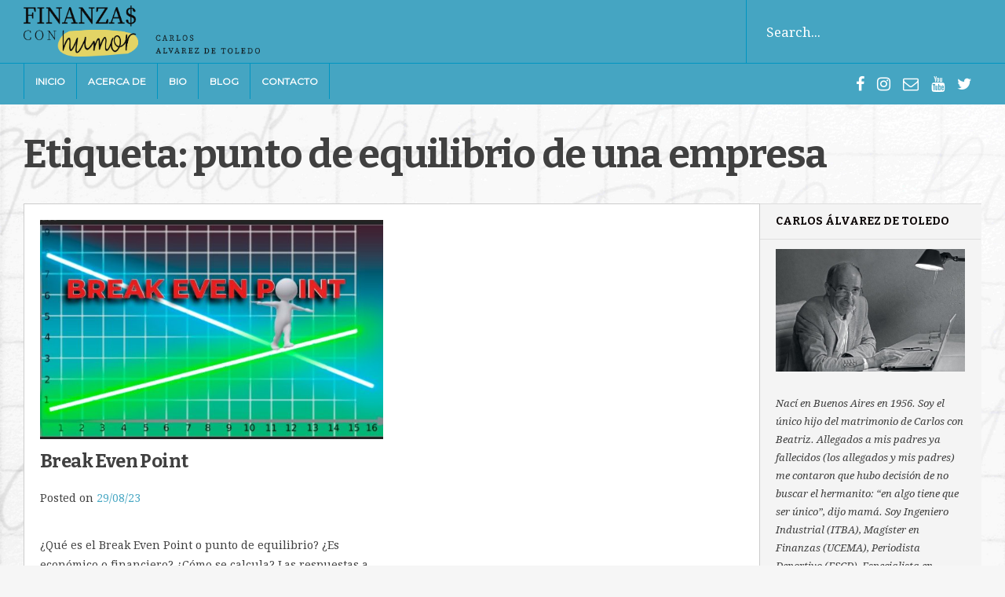

--- FILE ---
content_type: text/html; charset=UTF-8
request_url: https://finanzasconhumor.com/tag/punto-de-equilibrio-de-una-empresa/
body_size: 16111
content:
<!DOCTYPE html>
<html lang="es">
<head>
<meta charset="UTF-8">
<meta name="viewport" content="width=device-width, initial-scale=1">
<link rel="profile" href="http://gmpg.org/xfn/11">
<link rel="pingback" href="">
<meta name='robots' content='index, follow, max-image-preview:large, max-snippet:-1, max-video-preview:-1' />

	<!-- This site is optimized with the Yoast SEO plugin v26.9 - https://yoast.com/product/yoast-seo-wordpress/ -->
	<title>punto de equilibrio de una empresa archivos - Finanzas con Humor por Carlos Alvarez de Toledo</title>
	<link rel="canonical" href="https://finanzasconhumor.com/tag/punto-de-equilibrio-de-una-empresa/" />
	<meta property="og:locale" content="es_ES" />
	<meta property="og:type" content="article" />
	<meta property="og:title" content="punto de equilibrio de una empresa archivos - Finanzas con Humor por Carlos Alvarez de Toledo" />
	<meta property="og:url" content="https://finanzasconhumor.com/tag/punto-de-equilibrio-de-una-empresa/" />
	<meta property="og:site_name" content="Finanzas con Humor por Carlos Alvarez de Toledo" />
	<meta name="twitter:card" content="summary_large_image" />
	<script type="application/ld+json" class="yoast-schema-graph">{"@context":"https://schema.org","@graph":[{"@type":"CollectionPage","@id":"https://finanzasconhumor.com/tag/punto-de-equilibrio-de-una-empresa/","url":"https://finanzasconhumor.com/tag/punto-de-equilibrio-de-una-empresa/","name":"punto de equilibrio de una empresa archivos - Finanzas con Humor por Carlos Alvarez de Toledo","isPartOf":{"@id":"https://finanzasconhumor.com/#website"},"primaryImageOfPage":{"@id":"https://finanzasconhumor.com/tag/punto-de-equilibrio-de-una-empresa/#primaryimage"},"image":{"@id":"https://finanzasconhumor.com/tag/punto-de-equilibrio-de-una-empresa/#primaryimage"},"thumbnailUrl":"https://finanzasconhumor.com/wp-content/uploads/2023/08/BEP.jpg","breadcrumb":{"@id":"https://finanzasconhumor.com/tag/punto-de-equilibrio-de-una-empresa/#breadcrumb"},"inLanguage":"es"},{"@type":"ImageObject","inLanguage":"es","@id":"https://finanzasconhumor.com/tag/punto-de-equilibrio-de-una-empresa/#primaryimage","url":"https://finanzasconhumor.com/wp-content/uploads/2023/08/BEP.jpg","contentUrl":"https://finanzasconhumor.com/wp-content/uploads/2023/08/BEP.jpg","width":666,"height":383},{"@type":"BreadcrumbList","@id":"https://finanzasconhumor.com/tag/punto-de-equilibrio-de-una-empresa/#breadcrumb","itemListElement":[{"@type":"ListItem","position":1,"name":"Portada","item":"https://finanzasconhumor.com/"},{"@type":"ListItem","position":2,"name":"punto de equilibrio de una empresa"}]},{"@type":"WebSite","@id":"https://finanzasconhumor.com/#website","url":"https://finanzasconhumor.com/","name":"Finanzas con Humor por Carlos Alvarez de Toledo","description":"Finanzas y actualidad con humor.","publisher":{"@id":"https://finanzasconhumor.com/#organization"},"potentialAction":[{"@type":"SearchAction","target":{"@type":"EntryPoint","urlTemplate":"https://finanzasconhumor.com/?s={search_term_string}"},"query-input":{"@type":"PropertyValueSpecification","valueRequired":true,"valueName":"search_term_string"}}],"inLanguage":"es"},{"@type":"Organization","@id":"https://finanzasconhumor.com/#organization","name":"Finanzas con Humor por Carlos Alvarez de Toledo","url":"https://finanzasconhumor.com/","logo":{"@type":"ImageObject","inLanguage":"es","@id":"https://finanzasconhumor.com/#/schema/logo/image/","url":"https://finanzasconhumor.com/wp-content/uploads/2018/06/cropped-logo_33-1.png","contentUrl":"https://finanzasconhumor.com/wp-content/uploads/2018/06/cropped-logo_33-1.png","width":1738,"height":375,"caption":"Finanzas con Humor por Carlos Alvarez de Toledo"},"image":{"@id":"https://finanzasconhumor.com/#/schema/logo/image/"}}]}</script>
	<!-- / Yoast SEO plugin. -->


<link rel='dns-prefetch' href='//www.googletagmanager.com' />
<link rel='dns-prefetch' href='//fonts.googleapis.com' />
<link rel="alternate" type="application/rss+xml" title="Finanzas con Humor por Carlos Alvarez de Toledo &raquo; Feed" href="https://finanzasconhumor.com/feed/" />
<link rel="alternate" type="application/rss+xml" title="Finanzas con Humor por Carlos Alvarez de Toledo &raquo; Feed de los comentarios" href="https://finanzasconhumor.com/comments/feed/" />
<link rel="alternate" type="application/rss+xml" title="Finanzas con Humor por Carlos Alvarez de Toledo &raquo; Etiqueta punto de equilibrio de una empresa del feed" href="https://finanzasconhumor.com/tag/punto-de-equilibrio-de-una-empresa/feed/" />
<style id='wp-img-auto-sizes-contain-inline-css' type='text/css'>
img:is([sizes=auto i],[sizes^="auto," i]){contain-intrinsic-size:3000px 1500px}
/*# sourceURL=wp-img-auto-sizes-contain-inline-css */
</style>
<style id='wp-emoji-styles-inline-css' type='text/css'>

	img.wp-smiley, img.emoji {
		display: inline !important;
		border: none !important;
		box-shadow: none !important;
		height: 1em !important;
		width: 1em !important;
		margin: 0 0.07em !important;
		vertical-align: -0.1em !important;
		background: none !important;
		padding: 0 !important;
	}
/*# sourceURL=wp-emoji-styles-inline-css */
</style>
<style id='wp-block-library-inline-css' type='text/css'>
:root{--wp-block-synced-color:#7a00df;--wp-block-synced-color--rgb:122,0,223;--wp-bound-block-color:var(--wp-block-synced-color);--wp-editor-canvas-background:#ddd;--wp-admin-theme-color:#007cba;--wp-admin-theme-color--rgb:0,124,186;--wp-admin-theme-color-darker-10:#006ba1;--wp-admin-theme-color-darker-10--rgb:0,107,160.5;--wp-admin-theme-color-darker-20:#005a87;--wp-admin-theme-color-darker-20--rgb:0,90,135;--wp-admin-border-width-focus:2px}@media (min-resolution:192dpi){:root{--wp-admin-border-width-focus:1.5px}}.wp-element-button{cursor:pointer}:root .has-very-light-gray-background-color{background-color:#eee}:root .has-very-dark-gray-background-color{background-color:#313131}:root .has-very-light-gray-color{color:#eee}:root .has-very-dark-gray-color{color:#313131}:root .has-vivid-green-cyan-to-vivid-cyan-blue-gradient-background{background:linear-gradient(135deg,#00d084,#0693e3)}:root .has-purple-crush-gradient-background{background:linear-gradient(135deg,#34e2e4,#4721fb 50%,#ab1dfe)}:root .has-hazy-dawn-gradient-background{background:linear-gradient(135deg,#faaca8,#dad0ec)}:root .has-subdued-olive-gradient-background{background:linear-gradient(135deg,#fafae1,#67a671)}:root .has-atomic-cream-gradient-background{background:linear-gradient(135deg,#fdd79a,#004a59)}:root .has-nightshade-gradient-background{background:linear-gradient(135deg,#330968,#31cdcf)}:root .has-midnight-gradient-background{background:linear-gradient(135deg,#020381,#2874fc)}:root{--wp--preset--font-size--normal:16px;--wp--preset--font-size--huge:42px}.has-regular-font-size{font-size:1em}.has-larger-font-size{font-size:2.625em}.has-normal-font-size{font-size:var(--wp--preset--font-size--normal)}.has-huge-font-size{font-size:var(--wp--preset--font-size--huge)}:root .has-text-align-center{text-align:center}:root .has-text-align-left{text-align:left}:root .has-text-align-right{text-align:right}.has-fit-text{white-space:nowrap!important}#end-resizable-editor-section{display:none}.aligncenter{clear:both}.items-justified-left{justify-content:flex-start}.items-justified-center{justify-content:center}.items-justified-right{justify-content:flex-end}.items-justified-space-between{justify-content:space-between}.screen-reader-text{word-wrap:normal!important;border:0;clip-path:inset(50%);height:1px;margin:-1px;overflow:hidden;padding:0;position:absolute;width:1px}.screen-reader-text:focus{background-color:#ddd;clip-path:none;color:#444;display:block;font-size:1em;height:auto;left:5px;line-height:normal;padding:15px 23px 14px;text-decoration:none;top:5px;width:auto;z-index:100000}html :where(.has-border-color){border-style:solid}html :where([style*=border-top-color]){border-top-style:solid}html :where([style*=border-right-color]){border-right-style:solid}html :where([style*=border-bottom-color]){border-bottom-style:solid}html :where([style*=border-left-color]){border-left-style:solid}html :where([style*=border-width]){border-style:solid}html :where([style*=border-top-width]){border-top-style:solid}html :where([style*=border-right-width]){border-right-style:solid}html :where([style*=border-bottom-width]){border-bottom-style:solid}html :where([style*=border-left-width]){border-left-style:solid}html :where(img[class*=wp-image-]){height:auto;max-width:100%}:where(figure){margin:0 0 1em}html :where(.is-position-sticky){--wp-admin--admin-bar--position-offset:var(--wp-admin--admin-bar--height,0px)}@media screen and (max-width:600px){html :where(.is-position-sticky){--wp-admin--admin-bar--position-offset:0px}}

/*# sourceURL=wp-block-library-inline-css */
</style><style id='wp-block-paragraph-inline-css' type='text/css'>
.is-small-text{font-size:.875em}.is-regular-text{font-size:1em}.is-large-text{font-size:2.25em}.is-larger-text{font-size:3em}.has-drop-cap:not(:focus):first-letter{float:left;font-size:8.4em;font-style:normal;font-weight:100;line-height:.68;margin:.05em .1em 0 0;text-transform:uppercase}body.rtl .has-drop-cap:not(:focus):first-letter{float:none;margin-left:.1em}p.has-drop-cap.has-background{overflow:hidden}:root :where(p.has-background){padding:1.25em 2.375em}:where(p.has-text-color:not(.has-link-color)) a{color:inherit}p.has-text-align-left[style*="writing-mode:vertical-lr"],p.has-text-align-right[style*="writing-mode:vertical-rl"]{rotate:180deg}
/*# sourceURL=https://finanzasconhumor.com/wp-content/plugins/gutenberg/build/styles/block-library/paragraph/style.min.css */
</style>
<style id='global-styles-inline-css' type='text/css'>
:root{--wp--preset--aspect-ratio--square: 1;--wp--preset--aspect-ratio--4-3: 4/3;--wp--preset--aspect-ratio--3-4: 3/4;--wp--preset--aspect-ratio--3-2: 3/2;--wp--preset--aspect-ratio--2-3: 2/3;--wp--preset--aspect-ratio--16-9: 16/9;--wp--preset--aspect-ratio--9-16: 9/16;--wp--preset--color--black: #000000;--wp--preset--color--cyan-bluish-gray: #abb8c3;--wp--preset--color--white: #ffffff;--wp--preset--color--pale-pink: #f78da7;--wp--preset--color--vivid-red: #cf2e2e;--wp--preset--color--luminous-vivid-orange: #ff6900;--wp--preset--color--luminous-vivid-amber: #fcb900;--wp--preset--color--light-green-cyan: #7bdcb5;--wp--preset--color--vivid-green-cyan: #00d084;--wp--preset--color--pale-cyan-blue: #8ed1fc;--wp--preset--color--vivid-cyan-blue: #0693e3;--wp--preset--color--vivid-purple: #9b51e0;--wp--preset--gradient--vivid-cyan-blue-to-vivid-purple: linear-gradient(135deg,rgb(6,147,227) 0%,rgb(155,81,224) 100%);--wp--preset--gradient--light-green-cyan-to-vivid-green-cyan: linear-gradient(135deg,rgb(122,220,180) 0%,rgb(0,208,130) 100%);--wp--preset--gradient--luminous-vivid-amber-to-luminous-vivid-orange: linear-gradient(135deg,rgb(252,185,0) 0%,rgb(255,105,0) 100%);--wp--preset--gradient--luminous-vivid-orange-to-vivid-red: linear-gradient(135deg,rgb(255,105,0) 0%,rgb(207,46,46) 100%);--wp--preset--gradient--very-light-gray-to-cyan-bluish-gray: linear-gradient(135deg,rgb(238,238,238) 0%,rgb(169,184,195) 100%);--wp--preset--gradient--cool-to-warm-spectrum: linear-gradient(135deg,rgb(74,234,220) 0%,rgb(151,120,209) 20%,rgb(207,42,186) 40%,rgb(238,44,130) 60%,rgb(251,105,98) 80%,rgb(254,248,76) 100%);--wp--preset--gradient--blush-light-purple: linear-gradient(135deg,rgb(255,206,236) 0%,rgb(152,150,240) 100%);--wp--preset--gradient--blush-bordeaux: linear-gradient(135deg,rgb(254,205,165) 0%,rgb(254,45,45) 50%,rgb(107,0,62) 100%);--wp--preset--gradient--luminous-dusk: linear-gradient(135deg,rgb(255,203,112) 0%,rgb(199,81,192) 50%,rgb(65,88,208) 100%);--wp--preset--gradient--pale-ocean: linear-gradient(135deg,rgb(255,245,203) 0%,rgb(182,227,212) 50%,rgb(51,167,181) 100%);--wp--preset--gradient--electric-grass: linear-gradient(135deg,rgb(202,248,128) 0%,rgb(113,206,126) 100%);--wp--preset--gradient--midnight: linear-gradient(135deg,rgb(2,3,129) 0%,rgb(40,116,252) 100%);--wp--preset--font-size--small: 13px;--wp--preset--font-size--medium: 20px;--wp--preset--font-size--large: 36px;--wp--preset--font-size--x-large: 42px;--wp--preset--spacing--20: 0.44rem;--wp--preset--spacing--30: 0.67rem;--wp--preset--spacing--40: 1rem;--wp--preset--spacing--50: 1.5rem;--wp--preset--spacing--60: 2.25rem;--wp--preset--spacing--70: 3.38rem;--wp--preset--spacing--80: 5.06rem;--wp--preset--shadow--natural: 6px 6px 9px rgba(0, 0, 0, 0.2);--wp--preset--shadow--deep: 12px 12px 50px rgba(0, 0, 0, 0.4);--wp--preset--shadow--sharp: 6px 6px 0px rgba(0, 0, 0, 0.2);--wp--preset--shadow--outlined: 6px 6px 0px -3px rgb(255, 255, 255), 6px 6px rgb(0, 0, 0);--wp--preset--shadow--crisp: 6px 6px 0px rgb(0, 0, 0);}:where(body) { margin: 0; }:where(.is-layout-flex){gap: 0.5em;}:where(.is-layout-grid){gap: 0.5em;}body .is-layout-flex{display: flex;}.is-layout-flex{flex-wrap: wrap;align-items: center;}.is-layout-flex > :is(*, div){margin: 0;}body .is-layout-grid{display: grid;}.is-layout-grid > :is(*, div){margin: 0;}body{padding-top: 0px;padding-right: 0px;padding-bottom: 0px;padding-left: 0px;}:root :where(.wp-element-button, .wp-block-button__link){background-color: #32373c;border-width: 0;color: #fff;font-family: inherit;font-size: inherit;font-style: inherit;font-weight: inherit;letter-spacing: inherit;line-height: inherit;padding-top: calc(0.667em + 2px);padding-right: calc(1.333em + 2px);padding-bottom: calc(0.667em + 2px);padding-left: calc(1.333em + 2px);text-decoration: none;text-transform: inherit;}.has-black-color{color: var(--wp--preset--color--black) !important;}.has-cyan-bluish-gray-color{color: var(--wp--preset--color--cyan-bluish-gray) !important;}.has-white-color{color: var(--wp--preset--color--white) !important;}.has-pale-pink-color{color: var(--wp--preset--color--pale-pink) !important;}.has-vivid-red-color{color: var(--wp--preset--color--vivid-red) !important;}.has-luminous-vivid-orange-color{color: var(--wp--preset--color--luminous-vivid-orange) !important;}.has-luminous-vivid-amber-color{color: var(--wp--preset--color--luminous-vivid-amber) !important;}.has-light-green-cyan-color{color: var(--wp--preset--color--light-green-cyan) !important;}.has-vivid-green-cyan-color{color: var(--wp--preset--color--vivid-green-cyan) !important;}.has-pale-cyan-blue-color{color: var(--wp--preset--color--pale-cyan-blue) !important;}.has-vivid-cyan-blue-color{color: var(--wp--preset--color--vivid-cyan-blue) !important;}.has-vivid-purple-color{color: var(--wp--preset--color--vivid-purple) !important;}.has-black-background-color{background-color: var(--wp--preset--color--black) !important;}.has-cyan-bluish-gray-background-color{background-color: var(--wp--preset--color--cyan-bluish-gray) !important;}.has-white-background-color{background-color: var(--wp--preset--color--white) !important;}.has-pale-pink-background-color{background-color: var(--wp--preset--color--pale-pink) !important;}.has-vivid-red-background-color{background-color: var(--wp--preset--color--vivid-red) !important;}.has-luminous-vivid-orange-background-color{background-color: var(--wp--preset--color--luminous-vivid-orange) !important;}.has-luminous-vivid-amber-background-color{background-color: var(--wp--preset--color--luminous-vivid-amber) !important;}.has-light-green-cyan-background-color{background-color: var(--wp--preset--color--light-green-cyan) !important;}.has-vivid-green-cyan-background-color{background-color: var(--wp--preset--color--vivid-green-cyan) !important;}.has-pale-cyan-blue-background-color{background-color: var(--wp--preset--color--pale-cyan-blue) !important;}.has-vivid-cyan-blue-background-color{background-color: var(--wp--preset--color--vivid-cyan-blue) !important;}.has-vivid-purple-background-color{background-color: var(--wp--preset--color--vivid-purple) !important;}.has-black-border-color{border-color: var(--wp--preset--color--black) !important;}.has-cyan-bluish-gray-border-color{border-color: var(--wp--preset--color--cyan-bluish-gray) !important;}.has-white-border-color{border-color: var(--wp--preset--color--white) !important;}.has-pale-pink-border-color{border-color: var(--wp--preset--color--pale-pink) !important;}.has-vivid-red-border-color{border-color: var(--wp--preset--color--vivid-red) !important;}.has-luminous-vivid-orange-border-color{border-color: var(--wp--preset--color--luminous-vivid-orange) !important;}.has-luminous-vivid-amber-border-color{border-color: var(--wp--preset--color--luminous-vivid-amber) !important;}.has-light-green-cyan-border-color{border-color: var(--wp--preset--color--light-green-cyan) !important;}.has-vivid-green-cyan-border-color{border-color: var(--wp--preset--color--vivid-green-cyan) !important;}.has-pale-cyan-blue-border-color{border-color: var(--wp--preset--color--pale-cyan-blue) !important;}.has-vivid-cyan-blue-border-color{border-color: var(--wp--preset--color--vivid-cyan-blue) !important;}.has-vivid-purple-border-color{border-color: var(--wp--preset--color--vivid-purple) !important;}.has-vivid-cyan-blue-to-vivid-purple-gradient-background{background: var(--wp--preset--gradient--vivid-cyan-blue-to-vivid-purple) !important;}.has-light-green-cyan-to-vivid-green-cyan-gradient-background{background: var(--wp--preset--gradient--light-green-cyan-to-vivid-green-cyan) !important;}.has-luminous-vivid-amber-to-luminous-vivid-orange-gradient-background{background: var(--wp--preset--gradient--luminous-vivid-amber-to-luminous-vivid-orange) !important;}.has-luminous-vivid-orange-to-vivid-red-gradient-background{background: var(--wp--preset--gradient--luminous-vivid-orange-to-vivid-red) !important;}.has-very-light-gray-to-cyan-bluish-gray-gradient-background{background: var(--wp--preset--gradient--very-light-gray-to-cyan-bluish-gray) !important;}.has-cool-to-warm-spectrum-gradient-background{background: var(--wp--preset--gradient--cool-to-warm-spectrum) !important;}.has-blush-light-purple-gradient-background{background: var(--wp--preset--gradient--blush-light-purple) !important;}.has-blush-bordeaux-gradient-background{background: var(--wp--preset--gradient--blush-bordeaux) !important;}.has-luminous-dusk-gradient-background{background: var(--wp--preset--gradient--luminous-dusk) !important;}.has-pale-ocean-gradient-background{background: var(--wp--preset--gradient--pale-ocean) !important;}.has-electric-grass-gradient-background{background: var(--wp--preset--gradient--electric-grass) !important;}.has-midnight-gradient-background{background: var(--wp--preset--gradient--midnight) !important;}.has-small-font-size{font-size: var(--wp--preset--font-size--small) !important;}.has-medium-font-size{font-size: var(--wp--preset--font-size--medium) !important;}.has-large-font-size{font-size: var(--wp--preset--font-size--large) !important;}.has-x-large-font-size{font-size: var(--wp--preset--font-size--x-large) !important;}
/*# sourceURL=global-styles-inline-css */
</style>

<style id='classic-theme-styles-inline-css' type='text/css'>
.wp-block-button__link{background-color:#32373c;border-radius:9999px;box-shadow:none;color:#fff;font-size:1.125em;padding:calc(.667em + 2px) calc(1.333em + 2px);text-decoration:none}.wp-block-file__button{background:#32373c;color:#fff}.wp-block-accordion-heading{margin:0}.wp-block-accordion-heading__toggle{background-color:inherit!important;color:inherit!important}.wp-block-accordion-heading__toggle:not(:focus-visible){outline:none}.wp-block-accordion-heading__toggle:focus,.wp-block-accordion-heading__toggle:hover{background-color:inherit!important;border:none;box-shadow:none;color:inherit;padding:var(--wp--preset--spacing--20,1em) 0;text-decoration:none}.wp-block-accordion-heading__toggle:focus-visible{outline:auto;outline-offset:0}
/*# sourceURL=https://finanzasconhumor.com/wp-content/plugins/gutenberg/build/styles/block-library/classic.min.css */
</style>
<link rel='stylesheet' id='dashicons-css' href='https://finanzasconhumor.com/wp-includes/css/dashicons.min.css' type='text/css' media='all' />
<link rel='stylesheet' id='wp-components-css' href='https://finanzasconhumor.com/wp-content/plugins/gutenberg/build/styles/components/style.min.css' type='text/css' media='all' />
<link rel='stylesheet' id='wp-commands-css' href='https://finanzasconhumor.com/wp-content/plugins/gutenberg/build/styles/commands/style.min.css' type='text/css' media='all' />
<link rel='stylesheet' id='wp-preferences-css' href='https://finanzasconhumor.com/wp-content/plugins/gutenberg/build/styles/preferences/style.min.css' type='text/css' media='all' />
<link rel='stylesheet' id='wp-block-editor-css' href='https://finanzasconhumor.com/wp-content/plugins/gutenberg/build/styles/block-editor/style.min.css' type='text/css' media='all' />
<link rel='stylesheet' id='popup-maker-block-library-style-css' href='https://finanzasconhumor.com/wp-content/plugins/popup-maker/dist/packages/block-library-style.css' type='text/css' media='all' />
<link rel='stylesheet' id='categories-images-styles-css' href='https://finanzasconhumor.com/wp-content/plugins/categories-images/assets/css/zci-styles.css' type='text/css' media='all' />
<link rel='stylesheet' id='contact-form-7-css' href='https://finanzasconhumor.com/wp-content/plugins/contact-form-7/includes/css/styles.css' type='text/css' media='all' />
<link rel='stylesheet' id='mc4wp-form-themes-css' href='https://finanzasconhumor.com/wp-content/plugins/mailchimp-for-wp/assets/css/form-themes.css' type='text/css' media='all' />
<link rel='stylesheet' id='today-style-css' href='https://finanzasconhumor.com/wp-content/themes/today_mt/style.css' type='text/css' media='all' />
<style id='today-style-inline-css' type='text/css'>
h1, h2, h3, h4, h5, h6, .page-entry-header .entry-title { font-family: Bitter; }
body, button, input, select, textarea { font-family: Droid Serif; }

/*# sourceURL=today-style-inline-css */
</style>
<link rel='stylesheet' id='today-headings-fonts-css' href='//fonts.googleapis.com/css?family=Bitter%3A400%2C700%2C400italic&#038;ver=6.9' type='text/css' media='all' />
<link rel='stylesheet' id='today-body-fonts-css' href='//fonts.googleapis.com/css?family=Droid+Serif%3A400%2C700%2C400italic%2C700italic&#038;ver=6.9' type='text/css' media='all' />
<link rel='stylesheet' id='today-slick-css' href='https://finanzasconhumor.com/wp-content/themes/today_mt/css/slick.css' type='text/css' media='all' />
<link rel='stylesheet' id='today-font-awesome-css' href='https://finanzasconhumor.com/wp-content/themes/today_mt/fonts/font-awesome.css' type='text/css' media='all' />
<link rel='stylesheet' id='today-column-clear-css' href='https://finanzasconhumor.com/wp-content/themes/today_mt/css/mt-column-clear.css' type='text/css' media='all' />
<link rel='stylesheet' id='today-push-menu-css' href='https://finanzasconhumor.com/wp-content/themes/today_mt/css/jPushMenu.css' type='text/css' media='all' />
<link rel='stylesheet' id='today-category-css-css' href='https://finanzasconhumor.com/wp-content/themes/today_mt/css/today-category.css' type='text/css' media='all' />
<link rel='stylesheet' id='popup-maker-site-css' href='//finanzasconhumor.com/wp-content/uploads/pum/pum-site-styles.css' type='text/css' media='all' />
<script type="text/javascript" src="https://finanzasconhumor.com/wp-includes/js/jquery/jquery.min.js" id="jquery-core-js"></script>
<script type="text/javascript" src="https://finanzasconhumor.com/wp-includes/js/jquery/jquery-migrate.min.js" id="jquery-migrate-js"></script>

<!-- Fragmento de código de la etiqueta de Google (gtag.js) añadida por Site Kit -->
<!-- Fragmento de código de Google Analytics añadido por Site Kit -->
<script type="text/javascript" src="https://www.googletagmanager.com/gtag/js?id=GT-5R7DFNL" id="google_gtagjs-js" async></script>
<script type="text/javascript" id="google_gtagjs-js-after">
/* <![CDATA[ */
window.dataLayer = window.dataLayer || [];function gtag(){dataLayer.push(arguments);}
gtag("set","linker",{"domains":["finanzasconhumor.com"]});
gtag("js", new Date());
gtag("set", "developer_id.dZTNiMT", true);
gtag("config", "GT-5R7DFNL");
//# sourceURL=google_gtagjs-js-after
/* ]]> */
</script>
<link rel="https://api.w.org/" href="https://finanzasconhumor.com/wp-json/" /><link rel="alternate" title="JSON" type="application/json" href="https://finanzasconhumor.com/wp-json/wp/v2/tags/1507" /><link rel="EditURI" type="application/rsd+xml" title="RSD" href="https://finanzasconhumor.com/xmlrpc.php?rsd" />
<meta name="generator" content="WordPress 6.9" />
<meta name="generator" content="Site Kit by Google 1.171.0" /><!-- Global site tag (gtag.js) - Google Analytics -->
<script async src="https://www.googletagmanager.com/gtag/js?id=UA-132691536-1"></script>
<script>
  window.dataLayer = window.dataLayer || [];
  function gtag(){dataLayer.push(arguments);}
  gtag('js', new Date());

  gtag('config', 'UA-132691536-1');
</script>
<meta name="google-site-verification" content="CIbJv1hYlyrtKOehNxQ_GW_XTTLJrgqtwgTzosbZkXA" />
<!--[if lt IE 9]>
<script src="https://finanzasconhumor.com/wp-content/themes/today_mt/js/html5shiv.js"></script>
<![endif]-->
	
<!-- today customizer CSS -->

	<style> 
		
		 
		
				.site-header .main-navigation a:hover { color: #ffffff; }
		 
		
				.site-header .main-navigation a:hover { background-color: #e3d365; } 
				
				.site-header .main-navigation ul ul a { color: #ffffff; } 
		 
		
				
				.site-header .main-navigation ul ul a:hover { background-color: #141414; } 
				
		 
		
				.cbp-spmenu ul ul a, .main-navigation a, .cbp-spmenu a  { font-size: 12px; } 
				
				.site-header { background-color: #45a5c2; }
		  
		
				.site-header .search-container, .navigation-container, .main-navigation, .main-navigation a { border-color: #0094c1; } 
		  
		
				.header-search input { color: #ffffff; }
				
		
		 
		
				
		 
		
		
				
				
				
				.cbp-spmenu a:hover { background-color: #222222; }  
					

		
				.hero-content h2, .hero-content h3 { color: #ffffff; } 
				
		
		
		 
		body, textarea, p { color: #404040; }
		 
		
		 
		h1, h2, h3, h4, h5, h6, .comment-form-comment { color: #404040; }
				
		 
		a, aside.widget ul li a { color: #45a6c2; } 
		 
		
				a:hover, aside.widget ul li a:hover { color: #e4d465; }
		 
		
				.entry-title { color: #404040; }
		 
		
				
		 
		
		 
		
		 
		
		
		
		
		 
		#page-content-container article, .home-archive { background: #ffffff; }   
		  
		
		 
		#page-content-container article, .home-archive { border-color: #cccccc; }   
				 
		
		 
				#secondary aside.widget { background-color: #f4f4f4; } 
				
				#secondary aside.widget, #secondary aside.widget ul li, #secondary aside.widget p { border-color: #f4f4f4; }
				
				#secondary aside.widget .widget-title { background-color: #f4f4f4; } 
		 
		
				#secondary aside.widget .widget-title { color: #0a0303; } 
		 
		
		
				
				
				
				
				
				
				
		
		
				
				
				
				
		 
		
		 
		
		 
		
				
		
		
				
				
				
				
		 
		
		 
		
				 
		
		
				
				
				
				
		 
		
		 
		
				
		
		
				
				
				
				
		 
		
		 
		
				
		
		
		 
		.site-footer { background: #45a6c2; }  
		 
		
				.site-footer, .site-footer p { color: #ffffff; }
				
				.site-footer h1, .site-footer h2, .site-footer h3, .site-footer h4, .site-footer h5, .site-footer h6 { color: #ffffff; }
				
				.site-footer a { color: #e4d465; } 
				
				.site-footer a:hover { color: #2d0000; } 
		 
		
				
		 
		
		
		
				.social-media-icons li a .fa, #menu-social li a::before { color: #ffffff;  } 
				
				.social-media-icons li a .fa:hover, #menu-social li a:hover::before, #menu-social li a:focus::before { color: #e4d465; }
				
		 
		.social-media-icons li a .fa, #menu-social li a::before { font-size: 20px; }
				
		
		
		 
		button, input[type="button"], input[type="reset"], input[type="submit"] { color: #222222; }   
				
		 
		button, input[type="button"], input[type="reset"], input[type="submit"] { background-color: #e6e6e6; }   
				
		
		 
		
				
		
		
				
				
		  
		 #mt-testimonials .testimonial p, .shortcodes .testimonial p  { font-style: italic; } 
		 
		
		
		
		 
		
				
		
		
				
		 
		
				
		 
		
				
		 
		
		
		
				
				
				#mt-testimonials .testimonial p, .shortcodes .testimonial p  { font-style: italic; } 
				
		
		
		 
		
		 
		
		
		 
		
		
				h2.today_item_title { color: #ffffff; }   
		 
		
		
		  
	</style>
    
<style type="text/css" id="custom-background-css">
body.custom-background { background-image: url("https://finanzasconhumor.com/wp-content/uploads/2018/07/fondo_05.jpg"); background-position: left top; background-size: cover; background-repeat: no-repeat; background-attachment: scroll; }
</style>
	<link rel="icon" href="https://finanzasconhumor.com/wp-content/uploads/2018/06/cropped-icono2-32x32.jpg" sizes="32x32" />
<link rel="icon" href="https://finanzasconhumor.com/wp-content/uploads/2018/06/cropped-icono2-192x192.jpg" sizes="192x192" />
<link rel="apple-touch-icon" href="https://finanzasconhumor.com/wp-content/uploads/2018/06/cropped-icono2-180x180.jpg" />
<meta name="msapplication-TileImage" content="https://finanzasconhumor.com/wp-content/uploads/2018/06/cropped-icono2-270x270.jpg" />
		<!-- Facebook Pixel Code -->
		<script>
			var aepc_pixel = {"pixel_id":"2573073902746176","user":{},"enable_advanced_events":"yes","fire_delay":"0","can_use_sku":"yes"},
				aepc_pixel_args = [],
				aepc_extend_args = function( args ) {
					if ( typeof args === 'undefined' ) {
						args = {};
					}

					for(var key in aepc_pixel_args)
						args[key] = aepc_pixel_args[key];

					return args;
				};

			// Extend args
			if ( 'yes' === aepc_pixel.enable_advanced_events ) {
				aepc_pixel_args.userAgent = navigator.userAgent;
				aepc_pixel_args.language = navigator.language;

				if ( document.referrer.indexOf( document.domain ) < 0 ) {
					aepc_pixel_args.referrer = document.referrer;
				}
			}

						!function(f,b,e,v,n,t,s){if(f.fbq)return;n=f.fbq=function(){n.callMethod?
				n.callMethod.apply(n,arguments):n.queue.push(arguments)};if(!f._fbq)f._fbq=n;
				n.push=n;n.loaded=!0;n.version='2.0';n.agent='dvpixelcaffeinewordpress';n.queue=[];t=b.createElement(e);t.async=!0;
				t.src=v;s=b.getElementsByTagName(e)[0];s.parentNode.insertBefore(t,s)}(window,
				document,'script','https://connect.facebook.net/en_US/fbevents.js');
			
						fbq('init', aepc_pixel.pixel_id, aepc_pixel.user);

							setTimeout( function() {
				fbq('track', "PageView", aepc_pixel_args);
			}, aepc_pixel.fire_delay * 1000 );
					</script>
		<!-- End Facebook Pixel Code -->
				<style type="text/css" id="wp-custom-css">
			/* Añadido por Maira G */
#secondary aside#text-5.widget.widget_text,
#secondary aside#text-6.widget.widget_text{
	background: #45a5c2;
	padding: 25px;
	color: #ffffff;
}

#secondary aside#text-5.widget .widget-title,
#secondary aside#text-6.widget .widget-title{
	background: none;
	padding: 0 0 25px 0;
	border: none;
}
#secondary aside.widget ul li, #secondary aside.widget p {
	border: none;
}
#secondary aside#text-5.widget p, #secondary aside#text-6.widget p {
	padding: 25px 0 0;
	color: #fff;
}
#secondary aside#text-5.widget input, #secondary aside#text-6.widget input{
	background: #e3d465;
	border: none;
	box-shadow: 0 0 0;
	border-radius: 0;
}

#secondary aside .mc4wp-form-theme-blue button, #secondary aside .mc4wp-form-theme-blue input[type=submit] {
	background-color: #e3d465 !important;
}

#secondary aside .mc4wp-form-theme-blue input[type=submit]:hover {
	background: #555 !important;
}

.pum p,
.pum .mc-field-group label {
	color: #555;
	line-height: 1.8;
}

.pum .mc-field-group {
	padding-bottom: 15px;
}

.pum .mc-field-group input {
	color: #fff !important;
	border: none;
	box-shadow: 0 0 0;
	border-radius: 0;
	width: 100%;
}

.pum input[type=submit] {
	background-color: #45a5c2 !important;
	width: auto;
	border: none;
	color: #fff !important;
	border-radius: 0;
	box-shadow: 0 0 0;
	text-shadow: 0 0 0;
	font-size: 15px
}		</style>
		</head>

<body class="archive tag tag-punto-de-equilibrio-de-una-empresa tag-1507 custom-background wp-custom-logo wp-theme-today_mt hfeed">
<div id="page" class="hfeed site">
	<a class="skip-link screen-reader-text" href="#content">Skip to content</a>

	<header id="masthead" class="site-header" role="banner">
    	<div class="grid grid-pad branding-container">
        	<div class="col-1-1">
            
            	<div class="site-branding">
                	
					
					 
                    
						                        
                        	<h1 class="site-title">
                   				<a href="https://finanzasconhumor.com/" class="custom-logo-link" rel="home"><img width="1738" height="375" src="https://finanzasconhumor.com/wp-content/uploads/2018/06/cropped-logo_33-1.png" class="custom-logo" alt="Finanzas con Humor por Carlos Alvarez de Toledo" decoding="async" fetchpriority="high" srcset="https://finanzasconhumor.com/wp-content/uploads/2018/06/cropped-logo_33-1.png 1738w, https://finanzasconhumor.com/wp-content/uploads/2018/06/cropped-logo_33-1-300x65.png 300w, https://finanzasconhumor.com/wp-content/uploads/2018/06/cropped-logo_33-1-768x166.png 768w, https://finanzasconhumor.com/wp-content/uploads/2018/06/cropped-logo_33-1-1024x221.png 1024w, https://finanzasconhumor.com/wp-content/uploads/2018/06/cropped-logo_33-1-1000x216.png 1000w" sizes="(max-width: 1738px) 100vw, 1738px" /></a> 
  							</h1>
                            
                                                
                     
                    
                 
				</div><!-- .site-branding -->
                
                
                <div class="search-container">
                    
<form method="get" id="searchform" action="/">
	<div class="header-search"><input type="text" size="put_a_size_here" name="s" id="s" value="Search..." onfocus="if(this.value==this.defaultValue)this.value='';" onblur="if(this.value=='')this.value=this.defaultValue;"/>
     </div>
</form>   		
                </div><!-- .site-branding -->
                
          	</div>
		</div>
        
        
        <div class="navigation-container">
    		<div class="grid grid-pad overflow">
        		<div class="col-1-1">
                    
                    <nav id="site-navigation" class="main-navigation" role="navigation">
                        <button class="toggle-menu menu-left push-body" aria-controls="primary-menu" aria-expanded="false">
							Menu                        </button>
                        <div class="menu-menu-principal-container"><ul id="primary-menu" class="menu"><li id="menu-item-339" class="menu-item menu-item-type-post_type menu-item-object-page menu-item-home menu-item-339"><a href="https://finanzasconhumor.com/">INICIO</a></li>
<li id="menu-item-18" class="menu-item menu-item-type-post_type menu-item-object-page menu-item-18"><a href="https://finanzasconhumor.com/acerca-de/">ACERCA DE</a></li>
<li id="menu-item-19" class="menu-item menu-item-type-post_type menu-item-object-page menu-item-19"><a href="https://finanzasconhumor.com/bio/">BIO</a></li>
<li id="menu-item-388" class="menu-item menu-item-type-post_type menu-item-object-page current_page_parent menu-item-388"><a href="https://finanzasconhumor.com/blog/">BLOG</a></li>
<li id="menu-item-17" class="menu-item menu-item-type-post_type menu-item-object-page menu-item-17"><a href="https://finanzasconhumor.com/contacto/">CONTACTO</a></li>
</ul></div>                    </nav><!-- #site-navigation -->
                    
                       
        
						<div class="social-container"> 
        
        					
	<div id="menu-social" class="menu"><ul id="menu-social-items" class="menu-items"><li id="menu-item-215" class="menu-item menu-item-type-custom menu-item-object-custom menu-item-215"><a href="http://www.facebook.com/finanzasconhumor"><span class="screen-reader-text">facebook</span></a></li>
<li id="menu-item-216" class="menu-item menu-item-type-custom menu-item-object-custom menu-item-216"><a href="http://www.instagram.com/finanzasconhumor"><span class="screen-reader-text">instagram</span></a></li>
<li id="menu-item-345" class="menu-item menu-item-type-custom menu-item-object-custom menu-item-345"><a href="mailto:info@finanzasconhumor.com"><span class="screen-reader-text">mailto</span></a></li>
<li id="menu-item-562" class="menu-item menu-item-type-custom menu-item-object-custom menu-item-562"><a href="https://www.youtube.com/channel/UCt3Ze4awC00ohZfGc5ql6ew"><span class="screen-reader-text">Youtube</span></a></li>
<li id="menu-item-670" class="menu-item menu-item-type-custom menu-item-object-custom menu-item-670"><a href="https://twitter.com/finanzaconhumor?lang=es"><span class="screen-reader-text">Twitter</span></a></li>
</ul></div>
             
        				</div>
            
        			                    
                </div>
          	</div>
		</div>
        
	</header><!-- #masthead -->
    
    <nav class="cbp-spmenu cbp-spmenu-vertical cbp-spmenu-left">
        <div class="menu-menu-principal-container"><ul id="primary-menu" class="menu"><li class="menu-item menu-item-type-post_type menu-item-object-page menu-item-home menu-item-339"><a href="https://finanzasconhumor.com/">INICIO</a></li>
<li class="menu-item menu-item-type-post_type menu-item-object-page menu-item-18"><a href="https://finanzasconhumor.com/acerca-de/">ACERCA DE</a></li>
<li class="menu-item menu-item-type-post_type menu-item-object-page menu-item-19"><a href="https://finanzasconhumor.com/bio/">BIO</a></li>
<li class="menu-item menu-item-type-post_type menu-item-object-page current_page_parent menu-item-388"><a href="https://finanzasconhumor.com/blog/">BLOG</a></li>
<li class="menu-item menu-item-type-post_type menu-item-object-page menu-item-17"><a href="https://finanzasconhumor.com/contacto/">CONTACTO</a></li>
</ul></div>    </nav>
    

	<div id="content" class="site-content">

<section id="archive-content-container">
	<header class="entry-header">
    	<div class="grid grid-pad">
        	<div class="col-1-1">
				<h1 class="page-title">Etiqueta: <span>punto de equilibrio de una empresa</span></h1>           	</div>
       	</div>
	</header><!-- .entry-header -->

	<div class="grid grid-pad">
    	
                	<div class="col-9-12">
    	        
            <div id="primary" class="content-area">
                <main id="main" class="site-main" role="main">
        
                        
                                                
                        
<article id="post-3628" class="post-3628 post type-post status-publish format-standard has-post-thumbnail hentry category-uncategorized tag-aprendizaje-a-distancia tag-aprendizaje-remoto tag-break-even tag-break-even-de-una-compania tag-break-even-de-una-empresa tag-break-even-operativo tag-break-even-point tag-cantidad-vendida-para-equilibrio tag-carlos-alvarez-de-toledo tag-costos tag-economia tag-empresa tag-ensenanza-a-distancia tag-ensenanza-remota tag-equilibrio-economico tag-finanzas tag-finanzas-con-humor tag-ganancia-de-una-compania tag-ganancia-de-una-empresa tag-negocios tag-punto-de-equilibrio-de-una-compania tag-punto-de-equilibrio-de-una-empresa tag-punto-de-equilibrio-operativo tag-punto-de-equlibrio tag-utilidad-cero"> 
	<header class="entry-header">
    	<a href="https://finanzasconhumor.com/2023/08/29/break-even-point/"><img width="600" height="383" src="https://finanzasconhumor.com/wp-content/uploads/2023/08/BEP-600x383.jpg" class="attachment-archive-thumb size-archive-thumb wp-post-image" alt="" decoding="async" /></a>
		<h2 class="entry-title"><a href="https://finanzasconhumor.com/2023/08/29/break-even-point/" rel="bookmark">Break Even Point</a></h2>		<div class="entry-meta">
			<span class="posted-on">Posted on <a href="https://finanzasconhumor.com/2023/08/29/break-even-point/" rel="bookmark"><time class="entry-date published" datetime="2023-08-29T18:05:06-03:00">29/08/23</time><time class="updated" datetime="2023-08-29T18:05:09-03:00">29/08/23</time></a></span><span class="byline"> by <span class="author vcard"><a class="url fn n" href="https://finanzasconhumor.com/author/finanzas-admin/">Carlos Alvarez de Toledo</a></span></span>		</div><!-- .entry-meta -->
		 
	</header><!-- .entry-header -->

	<div class="entry-content"> 
    
    	<p>¿Qué es el Break Even Point o punto de equilibrio? ¿Es económico o financiero? ¿Cómo se calcula? Las respuestas a estas y otras preguntas, con un ejemplo numérico, las encontrarás en el video que te [&hellip;]</p>
		
	</div><!-- .entry-content -->
</article><!-- #post-## -->        
                </main><!-- #main -->
            </div><!-- #primary -->
		</div>
        
		 
    		
<div class="col-3-12">
	<div id="secondary" class="widget-area" role="complementary">
		<aside id="text-4" class="widget widget_text"><h1 class="widget-title">Carlos Álvarez de Toledo</h1>			<div class="textwidget"><p><em><img loading="lazy" decoding="async" class="alignnone size-large wp-image-167" src="https://finanzasconhumor.com/wp-content/uploads/2018/06/Carlos-Alvarez-de-Toledo-1024x660.jpg" alt="" width="640" height="413" srcset="https://finanzasconhumor.com/wp-content/uploads/2018/06/Carlos-Alvarez-de-Toledo-1024x660.jpg 1024w, https://finanzasconhumor.com/wp-content/uploads/2018/06/Carlos-Alvarez-de-Toledo-300x193.jpg 300w, https://finanzasconhumor.com/wp-content/uploads/2018/06/Carlos-Alvarez-de-Toledo-768x495.jpg 768w, https://finanzasconhumor.com/wp-content/uploads/2018/06/Carlos-Alvarez-de-Toledo-1000x644.jpg 1000w, https://finanzasconhumor.com/wp-content/uploads/2018/06/Carlos-Alvarez-de-Toledo.jpg 1600w" sizes="auto, (max-width: 640px) 100vw, 640px" /></em></p>
<p><em>Nací en Buenos Aires en 1956. Soy el único hijo del matrimonio de Carlos con Beatriz. Allegados a mis padres ya fallecidos (los allegados y mis padres) me contaron que hubo decisión de no buscar el hermanito: “en algo tiene que ser único”, dijo mamá. Soy Ingeniero Industrial (ITBA), Magíster en Finanzas (UCEMA), Periodista Deportivo (ESCD), Especialista en Periodismo Económico (ESEADE), Diplomado en Educación y Nuevas Tecnologías (FLACSO) y (ex) Árbitro de la AFA.  Si querés saber más deberías consultar con mi terapeuta o bien ir a <a href="https://finanzasconhumor.com/bio/">https://finanzasconhumor.com/bio/</a></em></p>
</div>
		</aside><aside id="search-3" class="widget widget_search"><h1 class="widget-title">Buscar en el blog</h1><form role="search" method="get" class="search-form" action="https://finanzasconhumor.com/">
				<label>
					<span class="screen-reader-text">Buscar:</span>
					<input type="search" class="search-field" placeholder="Buscar &hellip;" value="" name="s" />
				</label>
				<input type="submit" class="search-submit" value="Buscar" />
			</form></aside><aside id="categories-5" class="widget widget_categories"><h1 class="widget-title">Categorías</h1>
			<ul>
					<li class="cat-item cat-item-5"><a href="https://finanzasconhumor.com/category/actualidad/">Actualidad</a>
</li>
	<li class="cat-item cat-item-4"><a href="https://finanzasconhumor.com/category/ebooks/">Ebooks</a>
</li>
	<li class="cat-item cat-item-3"><a href="https://finanzasconhumor.com/category/la-acade/">la Acadé</a>
</li>
	<li class="cat-item cat-item-1"><a href="https://finanzasconhumor.com/category/uncategorized/">La Acadé Videos</a>
</li>
			</ul>

			</aside>
		<aside id="recent-posts-4" class="widget widget_recent_entries">
		<h1 class="widget-title">Entradas recientes</h1>
		<ul>
											<li>
					<a href="https://finanzasconhumor.com/2026/01/04/on-convertibles/">ON Convertibles</a>
									</li>
											<li>
					<a href="https://finanzasconhumor.com/2025/10/03/adios-al-amigo-2/">Adiós al Amigo</a>
									</li>
											<li>
					<a href="https://finanzasconhumor.com/2025/09/27/recompra-de-acciones/">Recompra de Acciones</a>
									</li>
											<li>
					<a href="https://finanzasconhumor.com/2025/08/01/financiacion-en-cuotas-fijas-no-quiere-decir-sin-intereses/">Financiación en cuotas fijas no quiere decir sin intereses</a>
									</li>
											<li>
					<a href="https://finanzasconhumor.com/2025/06/25/arbitraje-en-finanzas/">Arbitraje (en Finanzas)</a>
									</li>
					</ul>

		</aside><aside id="text-6" class="widget widget_text"><h1 class="widget-title">NEWSLETTER</h1>			<div class="textwidget"><script>(function() {
	window.mc4wp = window.mc4wp || {
		listeners: [],
		forms: {
			on: function(evt, cb) {
				window.mc4wp.listeners.push(
					{
						event   : evt,
						callback: cb
					}
				);
			}
		}
	}
})();
</script><!-- Mailchimp for WordPress v4.11.1 - https://wordpress.org/plugins/mailchimp-for-wp/ --><form id="mc4wp-form-1" class="mc4wp-form mc4wp-form-533 mc4wp-form-theme mc4wp-form-theme-blue" method="post" data-id="533" data-name="Suscriptores FCH" ><div class="mc4wp-form-fields">    Registrate para recibir novedades de Finanzas con Humor.
<p>
  	<label>Nombre</label>
    <input type="text" name="FNAME">
</p>
<p>
    <label>Apellido</label>
    <input type="text" name="LNAME">
</p>
<p>
    <label>Email</label>
    <input type="email" name="EMAIL" required="">
</p>
<p>
	<input type="submit" value="¡LISTO!" />
</p></div><label style="display: none !important;">Deja vacío este campo si eres humano: <input type="text" name="_mc4wp_honeypot" value="" tabindex="-1" autocomplete="off" /></label><input type="hidden" name="_mc4wp_timestamp" value="1770146500" /><input type="hidden" name="_mc4wp_form_id" value="533" /><input type="hidden" name="_mc4wp_form_element_id" value="mc4wp-form-1" /><div class="mc4wp-response"></div></form><!-- / Mailchimp for WordPress Plugin -->
</div>
		</aside><aside id="text-7" class="widget widget_text">			<div class="textwidget"><script>(function() {
	window.mc4wp = window.mc4wp || {
		listeners: [],
		forms: {
			on: function(evt, cb) {
				window.mc4wp.listeners.push(
					{
						event   : evt,
						callback: cb
					}
				);
			}
		}
	}
})();
</script><!-- Mailchimp for WordPress v4.11.1 - https://wordpress.org/plugins/mailchimp-for-wp/ --><form id="mc4wp-form-2" class="mc4wp-form mc4wp-form-533 mc4wp-form-theme mc4wp-form-theme-blue" method="post" data-id="533" data-name="Suscriptores FCH" ><div class="mc4wp-form-fields">    Registrate para recibir novedades de Finanzas con Humor.
<p>
  	<label>Nombre</label>
    <input type="text" name="FNAME">
</p>
<p>
    <label>Apellido</label>
    <input type="text" name="LNAME">
</p>
<p>
    <label>Email</label>
    <input type="email" name="EMAIL" required="">
</p>
<p>
	<input type="submit" value="¡LISTO!" />
</p></div><label style="display: none !important;">Deja vacío este campo si eres humano: <input type="text" name="_mc4wp_honeypot" value="" tabindex="-1" autocomplete="off" /></label><input type="hidden" name="_mc4wp_timestamp" value="1770146500" /><input type="hidden" name="_mc4wp_form_id" value="533" /><input type="hidden" name="_mc4wp_form_element_id" value="mc4wp-form-2" /><div class="mc4wp-response"></div></form><!-- / Mailchimp for WordPress Plugin -->
</div>
		</aside>	</div><!-- #secondary -->
</div>
    	 
    
    </div>
</section>


	</div><!-- #content -->

	<footer id="colophon" class="site-footer" role="contentinfo">
    	<div class="grid grid-pad">
        
    	    
    	 
        	
							<div class="col-1-4">
            		<section id="media_image-4" class="widget widget_media_image"><img width="300" height="211" src="https://finanzasconhumor.com/wp-content/uploads/2018/06/frase1-300x211.png" class="image wp-image-338  attachment-medium size-medium" alt="" style="max-width: 100%; height: auto;" decoding="async" loading="lazy" srcset="https://finanzasconhumor.com/wp-content/uploads/2018/06/frase1-300x211.png 300w, https://finanzasconhumor.com/wp-content/uploads/2018/06/frase1.png 532w" sizes="auto, (max-width: 300px) 100vw, 300px" /></section>				</div>
                                
            				<div class="col-1-4">
            		<section id="text-3" class="widget widget_text">			<div class="textwidget"><p>Este es un blog sobre finanzas y economía, escrito con humor desde Buenos Aires. ¿Es posible referirse a las finanzas en Argentina desde el humor? Más que eso; es imprescindible. Ahí va mi primer consejo: invertí unos minutos en este blog. ¡Te espero!</p>
</div>
		</section>				</div>
                                
            				<div class="col-1-4">
            		<section id="categories-3" class="widget widget_categories"><h3>LEER EN EL BLOG</h3>
			<ul>
					<li class="cat-item cat-item-5"><a href="https://finanzasconhumor.com/category/actualidad/">Actualidad</a> (149)
</li>
	<li class="cat-item cat-item-4"><a href="https://finanzasconhumor.com/category/ebooks/">Ebooks</a> (5)
</li>
	<li class="cat-item cat-item-3"><a href="https://finanzasconhumor.com/category/la-acade/">la Acadé</a> (32)
</li>
	<li class="cat-item cat-item-1"><a href="https://finanzasconhumor.com/category/uncategorized/">La Acadé Videos</a> (94)
</li>
			</ul>

			</section>				</div>
                                
            				<div class="col-1-4">
            					
    	<ul class='social-media-icons'>
             
        	            	<li>
                <a href="http://www.facebook.com/finanzasconhumor" target="_blank">
                <i class="fa fa-facebook"></i>
                </a>
                </li>
			                        	<li>
                <a href="https://twitter.com/finanzaconhumor?lang=es" target="_blank">
                <i class="fa fa-twitter"></i>
                </a>
                </li>
			                                                	<li>
                <a href="http://www.instagram.com/finanzasconhumor" target="_blank">
                <i class="fa fa-instagram"></i>
                </a>
                </li>
			                                                                        	<li>
                <a href="https://www.youtube.com/channel/UCt3Ze4awC00ohZfGc5ql6ew" target="_blank">
                <i class="fa fa-youtube"></i>
                </a>
                </li>
			                                                                         
             
                                                                                                                         
             
                        	<li>
                <a href="mailto:atoledo@fibertel.com.ar" target="_blank">
                <i class="fa fa-envelope"></i>  
                </a>
                </li>
			 
             
             
            
    	</ul> 
              

					</div>
                    
          
        
        </div>
        
                
			<div class="site-info">
        		<div class="grid grid-pad">
            		<div class="col-1-1">
							
						 
                
        					Finanzas con Humor por Carlos Álvarez de Toledo, 2018, Todos los derechos reservados.                    
						 
                        
                	</div>
            	</div>
			</div><!-- .site-info -->
        
          
        
	</footer><!-- #colophon -->
</div><!-- #page -->

			<noscript><img height="1" width="1" style="display:none" src="https://www.facebook.com/tr?id=2573073902746176&amp;ev=PageView&amp;noscript=1"/></noscript>
			<script type="speculationrules">
{"prefetch":[{"source":"document","where":{"and":[{"href_matches":"/*"},{"not":{"href_matches":["/wp-*.php","/wp-admin/*","/wp-content/uploads/*","/wp-content/*","/wp-content/plugins/*","/wp-content/themes/today_mt/*","/*\\?(.+)"]}},{"not":{"selector_matches":"a[rel~=\"nofollow\"]"}},{"not":{"selector_matches":".no-prefetch, .no-prefetch a"}}]},"eagerness":"conservative"}]}
</script>
<script>(function() {function maybePrefixUrlField () {
  const value = this.value.trim()
  if (value !== '' && value.indexOf('http') !== 0) {
    this.value = 'http://' + value
  }
}

const urlFields = document.querySelectorAll('.mc4wp-form input[type="url"]')
for (let j = 0; j < urlFields.length; j++) {
  urlFields[j].addEventListener('blur', maybePrefixUrlField)
}
})();</script><div 
	id="pum-824" 
	role="dialog" 
	aria-modal="false"
	aria-labelledby="pum_popup_title_824"
	class="pum pum-overlay pum-theme-816 pum-theme-tema-por-defecto popmake-overlay pum-click-to-close auto_open click_open" 
	data-popmake="{&quot;id&quot;:824,&quot;slug&quot;:&quot;newsletter-rss&quot;,&quot;theme_id&quot;:816,&quot;cookies&quot;:[{&quot;event&quot;:&quot;on_popup_close&quot;,&quot;settings&quot;:{&quot;name&quot;:&quot;pum-824&quot;,&quot;key&quot;:&quot;&quot;,&quot;session&quot;:false,&quot;time&quot;:&quot;1 month&quot;,&quot;path&quot;:true}}],&quot;triggers&quot;:[{&quot;type&quot;:&quot;auto_open&quot;,&quot;settings&quot;:{&quot;cookie_name&quot;:[&quot;pum-824&quot;],&quot;delay&quot;:&quot;5000&quot;}},{&quot;type&quot;:&quot;click_open&quot;,&quot;settings&quot;:{&quot;extra_selectors&quot;:&quot;&quot;,&quot;cookie_name&quot;:null}}],&quot;mobile_disabled&quot;:null,&quot;tablet_disabled&quot;:null,&quot;meta&quot;:{&quot;display&quot;:{&quot;stackable&quot;:false,&quot;overlay_disabled&quot;:false,&quot;scrollable_content&quot;:false,&quot;disable_reposition&quot;:false,&quot;size&quot;:&quot;tiny&quot;,&quot;responsive_min_width&quot;:&quot;0%&quot;,&quot;responsive_min_width_unit&quot;:false,&quot;responsive_max_width&quot;:&quot;100%&quot;,&quot;responsive_max_width_unit&quot;:false,&quot;custom_width&quot;:&quot;640px&quot;,&quot;custom_width_unit&quot;:false,&quot;custom_height&quot;:&quot;380px&quot;,&quot;custom_height_unit&quot;:false,&quot;custom_height_auto&quot;:false,&quot;location&quot;:&quot;center&quot;,&quot;position_from_trigger&quot;:false,&quot;position_top&quot;:&quot;100&quot;,&quot;position_left&quot;:&quot;0&quot;,&quot;position_bottom&quot;:&quot;0&quot;,&quot;position_right&quot;:&quot;0&quot;,&quot;position_fixed&quot;:false,&quot;animation_type&quot;:&quot;fade&quot;,&quot;animation_speed&quot;:&quot;350&quot;,&quot;animation_origin&quot;:&quot;center top&quot;,&quot;overlay_zindex&quot;:false,&quot;zindex&quot;:&quot;1999999999&quot;},&quot;close&quot;:{&quot;text&quot;:&quot;&quot;,&quot;button_delay&quot;:&quot;10&quot;,&quot;overlay_click&quot;:&quot;1&quot;,&quot;esc_press&quot;:&quot;1&quot;,&quot;f4_press&quot;:false},&quot;click_open&quot;:[]}}">

	<div id="popmake-824" class="pum-container popmake theme-816 pum-responsive pum-responsive-tiny responsive size-tiny">

				
							<div id="pum_popup_title_824" class="pum-title popmake-title">
				Suscribite al newsletter			</div>
		
		
				<div class="pum-content popmake-content" tabindex="0">
			<p><!-- Begin Mailchimp Signup Form --></p>
<div id="mc_embed_signup">
<form action="https://finanzasconhumor.us19.list-manage.com/subscribe/post?u=d196c0cee85b503dbdda30871&amp;id=b84ef16a53" method="post" id="mc-embedded-subscribe-form" name="mc-embedded-subscribe-form" class="validate" target="_blank" novalidate>
<div id="mc_embed_signup_scroll">
<p>Registrate para recibir todos los artículos en tu casilla de email.</p>
<div class="mc-field-group">
	<label for="mce-EMAIL">Email</label><br />
	<input type="email" value="" name="EMAIL" class="required email" id="mce-EMAIL">
</div>
<div class="mc-field-group">
	<label for="mce-FNAME">Nombre</label><br />
	<input type="text" value="" name="FNAME" class="required" id="mce-FNAME">
</div>
<div id="mce-responses" class="clear">
<div class="response" id="mce-error-response" style="display:none"></div>
<div class="response" id="mce-success-response" style="display:none"></div>
</p></div>
<p>    <!-- real people should not fill this in and expect good things - do not remove this or risk form bot signups--></p>
<div style="position: absolute; left: -5000px;" aria-hidden="true"><input type="text" name="b_d196c0cee85b503dbdda30871_b84ef16a53" tabindex="-1" value=""></div>
<div class="clear"><input type="submit" value="LISTO!" name="subscribe" id="mc-embedded-subscribe" class="button"></div>
</p></div>
</form>
</div>
<p><!--End mc_embed_signup--></p>
		</div>

				
							<button type="button" class="pum-close popmake-close" aria-label="Cerrar">
			CERRAR			</button>
		
	</div>

</div>
<script type="text/javascript" src="https://finanzasconhumor.com/wp-content/plugins/gutenberg/build/scripts/hooks/index.min.js" id="wp-hooks-js"></script>
<script type="text/javascript" src="https://finanzasconhumor.com/wp-content/plugins/gutenberg/build/scripts/i18n/index.min.js" id="wp-i18n-js"></script>
<script type="text/javascript" id="wp-i18n-js-after">
/* <![CDATA[ */
wp.i18n.setLocaleData( { 'text direction\u0004ltr': [ 'ltr' ] } );
//# sourceURL=wp-i18n-js-after
/* ]]> */
</script>
<script type="text/javascript" src="https://finanzasconhumor.com/wp-content/plugins/contact-form-7/includes/swv/js/index.js" id="swv-js"></script>
<script type="text/javascript" id="contact-form-7-js-translations">
/* <![CDATA[ */
( function( domain, translations ) {
	var localeData = translations.locale_data[ domain ] || translations.locale_data.messages;
	localeData[""].domain = domain;
	wp.i18n.setLocaleData( localeData, domain );
} )( "contact-form-7", {"translation-revision-date":"2025-12-01 15:45:40+0000","generator":"GlotPress\/4.0.3","domain":"messages","locale_data":{"messages":{"":{"domain":"messages","plural-forms":"nplurals=2; plural=n != 1;","lang":"es"},"This contact form is placed in the wrong place.":["Este formulario de contacto est\u00e1 situado en el lugar incorrecto."],"Error:":["Error:"]}},"comment":{"reference":"includes\/js\/index.js"}} );
//# sourceURL=contact-form-7-js-translations
/* ]]> */
</script>
<script type="text/javascript" id="contact-form-7-js-before">
/* <![CDATA[ */
var wpcf7 = {
    "api": {
        "root": "https:\/\/finanzasconhumor.com\/wp-json\/",
        "namespace": "contact-form-7\/v1"
    },
    "cached": 1
};
//# sourceURL=contact-form-7-js-before
/* ]]> */
</script>
<script type="text/javascript" src="https://finanzasconhumor.com/wp-content/plugins/contact-form-7/includes/js/index.js" id="contact-form-7-js"></script>
<script type="text/javascript" src="https://finanzasconhumor.com/wp-content/themes/today_mt/js/navigation.js" id="today-navigation-js"></script>
<script type="text/javascript" src="https://finanzasconhumor.com/wp-content/themes/today_mt/js/skip-link-focus-fix.js" id="today-skip-link-focus-fix-js"></script>
<script type="text/javascript" src="https://finanzasconhumor.com/wp-content/themes/today_mt/js/slick.js" id="today-slick-js"></script>
<script type="text/javascript" src="https://finanzasconhumor.com/wp-content/themes/today_mt/js/jPushMenu.js" id="today-push-menu-js"></script>
<script type="text/javascript" src="https://finanzasconhumor.com/wp-content/themes/today_mt/js/menu.script.js" id="today-push-menu-script-js"></script>
<script type="text/javascript" src="https://finanzasconhumor.com/wp-content/themes/today_mt/js/slick.scripts.js" id="today-slick-scripts-js"></script>
<script type="text/javascript" src="https://finanzasconhumor.com/wp-includes/js/jquery/ui/core.min.js" id="jquery-ui-core-js"></script>
<script type="text/javascript" id="popup-maker-site-js-extra">
/* <![CDATA[ */
var pum_vars = {"version":"1.21.5","pm_dir_url":"https://finanzasconhumor.com/wp-content/plugins/popup-maker/","ajaxurl":"https://finanzasconhumor.com/wp-admin/admin-ajax.php","restapi":"https://finanzasconhumor.com/wp-json/pum/v1","rest_nonce":null,"default_theme":"816","debug_mode":"","disable_tracking":"","home_url":"/","message_position":"top","core_sub_forms_enabled":"1","popups":[],"cookie_domain":"","analytics_enabled":"1","analytics_route":"analytics","analytics_api":"https://finanzasconhumor.com/wp-json/pum/v1"};
var pum_sub_vars = {"ajaxurl":"https://finanzasconhumor.com/wp-admin/admin-ajax.php","message_position":"top"};
var pum_popups = {"pum-824":{"triggers":[{"type":"auto_open","settings":{"cookie_name":["pum-824"],"delay":"5000"}}],"cookies":[{"event":"on_popup_close","settings":{"name":"pum-824","key":"","session":false,"time":"1 month","path":true}}],"disable_on_mobile":false,"disable_on_tablet":false,"atc_promotion":null,"explain":null,"type_section":null,"theme_id":"816","size":"tiny","responsive_min_width":"0%","responsive_max_width":"100%","custom_width":"640px","custom_height_auto":false,"custom_height":"380px","scrollable_content":false,"animation_type":"fade","animation_speed":"350","animation_origin":"center top","open_sound":"none","custom_sound":"","location":"center","position_top":"100","position_bottom":"0","position_left":"0","position_right":"0","position_from_trigger":false,"position_fixed":false,"overlay_disabled":false,"stackable":false,"disable_reposition":false,"zindex":"1999999999","close_button_delay":"10","fi_promotion":null,"close_on_form_submission":false,"close_on_form_submission_delay":0,"close_on_overlay_click":true,"close_on_esc_press":true,"close_on_f4_press":false,"disable_form_reopen":false,"disable_accessibility":false,"theme_slug":"tema-por-defecto","id":824,"slug":"newsletter-rss"}};
//# sourceURL=popup-maker-site-js-extra
/* ]]> */
</script>
<script type="text/javascript" src="//finanzasconhumor.com/wp-content/uploads/pum/pum-site-scripts.js" id="popup-maker-site-js"></script>
<script type="text/javascript" defer src="https://finanzasconhumor.com/wp-content/plugins/mailchimp-for-wp/assets/js/forms.js" id="mc4wp-forms-api-js"></script>
<script type="text/javascript" id="aepc-pixel-events-js-extra">
/* <![CDATA[ */
var aepc_pixel_events = {"custom_events":{"AdvancedEvents":[{"params":{"login_status":"not_logged_in","tax_post_tag":"punto de equilibrio de una empresa","object_id":1507,"object_type":"tag_archive"}}]},"api":{"root":"https://finanzasconhumor.com/wp-json/","nonce":"a72e0ae411"}};
//# sourceURL=aepc-pixel-events-js-extra
/* ]]> */
</script>
<script type="text/javascript" src="https://finanzasconhumor.com/wp-content/plugins/pixel-caffeine/build/frontend.js" id="aepc-pixel-events-js"></script>
<script id="wp-emoji-settings" type="application/json">
{"baseUrl":"https://s.w.org/images/core/emoji/17.0.2/72x72/","ext":".png","svgUrl":"https://s.w.org/images/core/emoji/17.0.2/svg/","svgExt":".svg","source":{"concatemoji":"https://finanzasconhumor.com/wp-includes/js/wp-emoji-release.min.js?ver=6.9"}}
</script>
<script type="module">
/* <![CDATA[ */
/*! This file is auto-generated */
const a=JSON.parse(document.getElementById("wp-emoji-settings").textContent),o=(window._wpemojiSettings=a,"wpEmojiSettingsSupports"),s=["flag","emoji"];function i(e){try{var t={supportTests:e,timestamp:(new Date).valueOf()};sessionStorage.setItem(o,JSON.stringify(t))}catch(e){}}function c(e,t,n){e.clearRect(0,0,e.canvas.width,e.canvas.height),e.fillText(t,0,0);t=new Uint32Array(e.getImageData(0,0,e.canvas.width,e.canvas.height).data);e.clearRect(0,0,e.canvas.width,e.canvas.height),e.fillText(n,0,0);const a=new Uint32Array(e.getImageData(0,0,e.canvas.width,e.canvas.height).data);return t.every((e,t)=>e===a[t])}function p(e,t){e.clearRect(0,0,e.canvas.width,e.canvas.height),e.fillText(t,0,0);var n=e.getImageData(16,16,1,1);for(let e=0;e<n.data.length;e++)if(0!==n.data[e])return!1;return!0}function u(e,t,n,a){switch(t){case"flag":return n(e,"\ud83c\udff3\ufe0f\u200d\u26a7\ufe0f","\ud83c\udff3\ufe0f\u200b\u26a7\ufe0f")?!1:!n(e,"\ud83c\udde8\ud83c\uddf6","\ud83c\udde8\u200b\ud83c\uddf6")&&!n(e,"\ud83c\udff4\udb40\udc67\udb40\udc62\udb40\udc65\udb40\udc6e\udb40\udc67\udb40\udc7f","\ud83c\udff4\u200b\udb40\udc67\u200b\udb40\udc62\u200b\udb40\udc65\u200b\udb40\udc6e\u200b\udb40\udc67\u200b\udb40\udc7f");case"emoji":return!a(e,"\ud83e\u1fac8")}return!1}function f(e,t,n,a){let r;const o=(r="undefined"!=typeof WorkerGlobalScope&&self instanceof WorkerGlobalScope?new OffscreenCanvas(300,150):document.createElement("canvas")).getContext("2d",{willReadFrequently:!0}),s=(o.textBaseline="top",o.font="600 32px Arial",{});return e.forEach(e=>{s[e]=t(o,e,n,a)}),s}function r(e){var t=document.createElement("script");t.src=e,t.defer=!0,document.head.appendChild(t)}a.supports={everything:!0,everythingExceptFlag:!0},new Promise(t=>{let n=function(){try{var e=JSON.parse(sessionStorage.getItem(o));if("object"==typeof e&&"number"==typeof e.timestamp&&(new Date).valueOf()<e.timestamp+604800&&"object"==typeof e.supportTests)return e.supportTests}catch(e){}return null}();if(!n){if("undefined"!=typeof Worker&&"undefined"!=typeof OffscreenCanvas&&"undefined"!=typeof URL&&URL.createObjectURL&&"undefined"!=typeof Blob)try{var e="postMessage("+f.toString()+"("+[JSON.stringify(s),u.toString(),c.toString(),p.toString()].join(",")+"));",a=new Blob([e],{type:"text/javascript"});const r=new Worker(URL.createObjectURL(a),{name:"wpTestEmojiSupports"});return void(r.onmessage=e=>{i(n=e.data),r.terminate(),t(n)})}catch(e){}i(n=f(s,u,c,p))}t(n)}).then(e=>{for(const n in e)a.supports[n]=e[n],a.supports.everything=a.supports.everything&&a.supports[n],"flag"!==n&&(a.supports.everythingExceptFlag=a.supports.everythingExceptFlag&&a.supports[n]);var t;a.supports.everythingExceptFlag=a.supports.everythingExceptFlag&&!a.supports.flag,a.supports.everything||((t=a.source||{}).concatemoji?r(t.concatemoji):t.wpemoji&&t.twemoji&&(r(t.twemoji),r(t.wpemoji)))});
//# sourceURL=https://finanzasconhumor.com/wp-includes/js/wp-emoji-loader.min.js
/* ]]> */
</script>

</body>
</html>

<!--
Performance optimized by W3 Total Cache. Learn more: https://www.boldgrid.com/w3-total-cache/?utm_source=w3tc&utm_medium=footer_comment&utm_campaign=free_plugin

Almacenamiento en caché de páginas con Disk: Enhanced 

Served from: finanzasconhumor.com @ 2026-02-03 16:21:40 by W3 Total Cache
-->